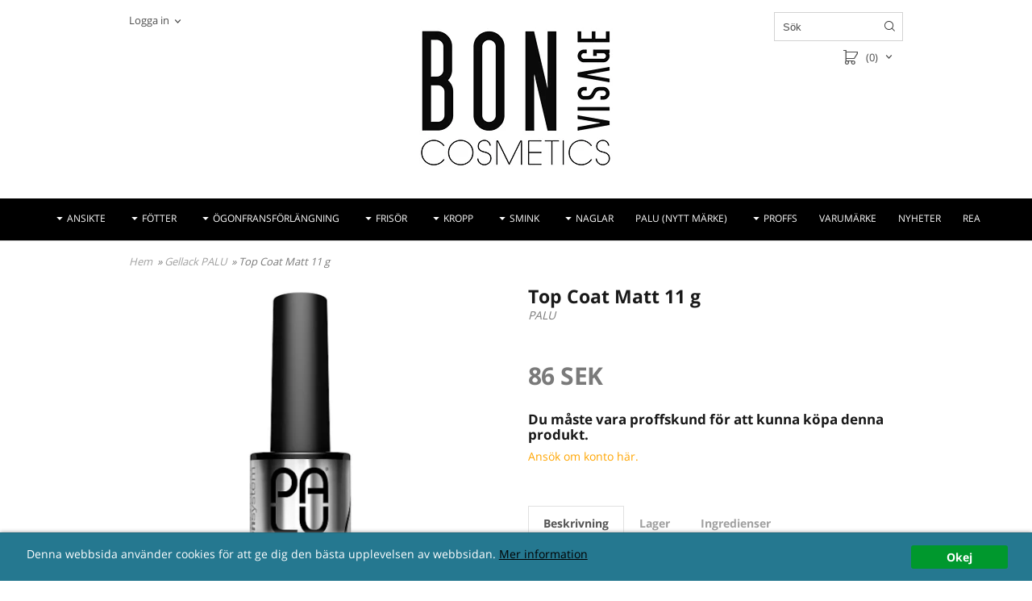

--- FILE ---
content_type: text/html; charset=ISO-8859-1
request_url: https://www.bonvisage.se/product.html/top-coat-no-wipe-matt-11-g?category_id=359
body_size: 15501
content:
<!DOCTYPE html> 
<html lang="sv"> 
    <head>
        

    <link rel="canonical" href="https://www.bonvisage.se/product.html/top-coat-no-wipe-matt-11-g" />

    <!--/* Set facebook stuff */-->
    <meta property="og:site_name" content="bonvisageshop">
    <meta property="og:type" content="article" /> 
    <meta property="og:title" content="Top Coat Matt 11 g" />
    <meta property="og:description" content="Top Coat Matt 11 g" />
    <meta property="og:url" content="http://www.bonvisage.se/product.html/top-coat-no-wipe-matt-11-g"/>
    
    <meta property="og:image" content="https://lh3.googleusercontent.com/v2Y4QMl5hL9Fk61nGfiGcx6Rq1ICh4MomSAwU_SPh7ZMatDUOXX4UUUAmqPITyLH7i4PeoX8ZNc_7VIJ4nfWHHrNbz8HOZblPA=rw-l80-w500-h500" /> 
    

    

  <script type="text/javascript">
    //<![CDATA[
function setCookie(NameOfCookie, value, expiredays)
{
var ExpireDate = new Date ();
ExpireDate.setTime(ExpireDate.getTime() + (expiredays * 24 * 3600 * 1000));
document.cookie = NameOfCookie + "=" + escape(value) +
((expiredays == null) ? "" : "; expires=" + ExpireDate.toGMTString());
}

function checkIfFirstBuy(){
  if(document.cookie.indexOf("FirsTime=") < 0){
    openPopup("/popup_vagn.html","", "width=410,height=300,left=40,top=40");
    setCookie("FirsTime=", "FirstBuy", 90);
  }  
}
    
function openPopup(url, title, param)
{ popupWin = window.open(url, title, param); popupWin.focus();}
//]]>
</script>   

        
        <!--[if lt IE 9]>
    <script src="/__SYS__/js/html5shiv.js"></script>
<![endif]-->











<script type="text/javascript">
var _ShopSettings={'language':'sv'};

var _UserSettings={
  'customer_id':'0',
  'login':'',
  'customer_key':'b44b82a4bc6c35f6ad5e9fceefef9509c17fba74'
};

/**
 * If browser back button was used, flush cache
 * This ensures that user will always see an accurate, up-to-date view based on their state
 * Prevents issues with Safari
 */
(function () {
	window.onpageshow = function(event) {
		if (event.persisted) {
			window.location.reload();
		}
	};
})();
</script>

<meta http-equiv="Content-Type" content="text/html; charset=iso-8859-1" />


<script type="text/javascript" src="/__SYS__/js/compiled1b.js?release_version=1.14" ></script>
<script data-cookieconsent="ignore" type="text/javascript" src="/__SYS__/js/compiled2b.js?release_version=1.14" ></script>
<script type="text/javascript" src="/__SYS__/js/compiled3b.js?release_version=1.14" ></script>
<script type="text/javascript" src="/__SYS__/js/compiled4b.js?release_version=1.14" ></script>
<script type="text/javascript" src="/__SYS__/js/compiled5b.js?release_version=1.14" ></script>
<script type="text/javascript" src="/__SYS__/js/compiled6b.js?release_version=1.14" ></script>
<script type="text/javascript" src="/__SYS__/js/compiled7b.js?release_version=1.14" ></script>
<script type="text/javascript" src="/__SYS__/js/compiled8b.js?release_version=1.14" ></script>
<script type="text/javascript" src="/__SYS__/js/compiled9b.js?release_version=1.14" ></script>




<script type="text/javascript" data-cfasync="false" src="/__SYS__/SE-rs-util.html?release_version=1.14"></script>
<script src="https://www.google.com/recaptcha/api.js?onload=recaptchaOnload&render=explicit" async defer></script>





<!-- Normal, not faceboxed -->

<script type="application/ld+json">{"@type":"ItemPage","name":"Top Coat Matt 11 g","@context":"http://schema.org"}</script>
    <title>Top Coat Matt 11 g - bonvisage.se</title>
    <meta name="description" content="Top Coat Matt 11 g" />
    <meta name="keywords" content="" />
    


    
    



<!-- Responsive template -->
<meta name="viewport" content="width=device-width, initial-scale=1, maximum-scale=1, user-scalable=no" />

<link type="text/css" rel="stylesheet" href="/rs-MyStyle.scss?release_version=1.14&ver=6573" />

<script type="text/javascript" src="/__SYS__/jquery/select2.min.js" ></script>
<link type="text/css" rel="stylesheet" href="/__SYS__/jquery/select2.min.css" />



    <!-- RSS Feeds -->
    
            <link rel="alternate" type="application/rss+xml" title="" href="https://www.bonvisage.se/__SYS__/newsfeed-rss.html?tag=main" />
        

    
    <script type="text/javascript">
    //<![CDATA[

    $(document).ready(function(){
    $('.javascript_only').show();
    $('.no_javascript').hide();

    if ($('#content').length && $('#footer').length) {
        if( $('#content').length > 0 ) {
            s = $(window).innerHeight() - $('#footer').position().top - $('#footer').outerHeight();
            h = $('#content').outerHeight() + s -10;
            if(h>1 && s>1) {
                $('#content').height(h);
            }
        }
    }
    });
     //]]>

    $.ajaxSetup ({
        // Disable caching of AJAX responses */
        cache: false
    });


    </script>
    


  <script type="text/javascript">

    var _gaq = _gaq || [];
    _gaq.push(['_setAccount', 'UA-87271230-1']);
    _gaq.push(['_trackPageview']);

    (function() {
      var ga = document.createElement('script'); ga.type = 'text/javascript'; ga.async = true;
      ga.src = ('https:' == document.location.protocol ? 'https://ssl' : 'http://www') + '.google-analytics.com/ga.js';
      var s = document.getElementsByTagName('script')[0]; s.parentNode.insertBefore(ga, s);
    })();

  </script>
  <meta name="google-site-verification" content="ntya_2zY0uDgcyqbCIJvA7qE5je2LkVNgbttfcuJvIs" />


 <!-- REQUEST_FROM_FACEBOX -->


<!--Font icons for neh-->
<link type="text/css" rel="stylesheet" href="/__SYS__/TEMPLATE_CSS/fonticons-neh/download.css?release_version=1.14" />

<!--Google fonts-->
<link href='//fonts.googleapis.com/css?family=Roboto:400,400italic,700,700italic' rel='stylesheet' type='text/css'>

<!-- Minified Cookie Consent served from our CDN -->
<script type="text/javascript" src="/__SYS__/js/cookieconsent.latest.min.js"></script>

<!-- Begin Cookie Consent plugin by Silktide - http://silktide.com/cookieconsent -->
<script type="text/javascript">
 window.cookieconsent_options = {"message":"Denna webbsida använder cookies för att ge dig den bästa upplevelsen av webbsidan.","dismiss":"Okej","learnMore":"Mer information","link":"/kopvillkor.html","theme":"/__SYS__/TEMPLATE_CSS/cookie-consent.css"};
</script>

<script>
$(document).ready(function() {

        handleFeedbackMessage();
        ajaxAddToCart({'replaceButtonText':1});

        mobilmenu('js_top-icon','js_top-show-sm-xs','js_top-show-container');

        $('.wrapper-top-small-topmenu').click(function(){
            var menu_icon=$(this);

            $('.wrapper-top-small-topmenu-show').each(function(){
                var container=$(this);
                if(container.html().trim()==''){
                    container.load('/',{'RUN_INCLUDE':'rs/rs-cmsmenu-top.htm','mobilemenu':1},function(){
                        container.toggleClass('hidden-xs');
                        container.toggleClass('hidden-sm');
                        container.find('.topmenu').removeClass('topmenu');
                    });
                }else{
                    container.toggleClass('hidden-xs');
                    container.toggleClass('hidden-sm');
                }
            });
        });

        handleWrappers();
        dynamicFaq.load();
        cartSetHeaderNumber();
        $(function () {
          $('[data-toggle="tooltip"]').tooltip()
        })

        // Menu
        //Sticky menu and cart in header
        var sticky_middle = $('.wrapper-middle').offset().top;

        stickyNav(sticky_middle);
        $(window).scroll(function() {
            stickyNav(sticky_middle);
        });



        $('.fn-carousel-ul').each(function(){
          var obj=$(this);
              var carousel_col=obj.attr('data-columns');
              carousel_col=carousel_col||4;

              obj.slick({
              infinite: true,
              speed: 300,
              slidesToShow: parseInt(carousel_col),
              slidesToScroll: parseInt(carousel_col),
              arrows: true,
              prevArrow: obj.parent().find('.slick-prev'),
              nextArrow: obj.parent().find('.slick-next'),
              responsive: [
                {
                  breakpoint: 1024,
                  settings: {
                    slidesToShow: 3,
                    slidesToScroll: 3,
                    infinite: true,
                  }
                },
                {
                  breakpoint: 600,
                  settings: {
                    slidesToShow: 2,
                    slidesToScroll: 2
                  }
                },
                {
                  breakpoint: 480,
                  settings: {
                    slidesToShow: 1,
                    slidesToScroll: 1
                  }
                }
                // You can unslick at a given breakpoint now by adding:
                // settings: "unslick"
                // instead of a settings object
              ]
            });
        });

    });
</script>

<script type="text/javascript">
   $(document).ready(function(){
       $(".tabs").each(function(){
           addTabs($(this),"");
       });
       
   });
</script>






<script>
    $(document).ready(function(){
        popupWindow();
    });
</script>

        <link type="text/css" href="/__SYS__/js/slick/slick-theme.css" rel="stylesheet">
    </head>
	  
    <body class="body-product">
        





<!--This id/class is being used for all the popups-->
<div class="js_fn-popup-overlay" id="standardoverlay"></div>
<!---->

<div class="wrapper">

    <header>
        <div class="wrapper-top">
            

 



 
<div class="VerticalContainer LayoutContainer  hidden-xs hidden-sm containerlevel1 block_zC4rVrj6ZRhvA42c6kg xs-pt-0 xs-pr-0 xs-pb-0 xs-pl-0 sm-pt-0 sm-pr-0 sm-pb-0 sm-pl-0 md-pt-0 md-pr-0 md-pb-0 md-pl-0">
<div class="HorizontalContainer LayoutContainer level3 row containerlevel2 block_Ad48f9zV7m4NZLZBw06o row containerlevel2 block_Ad48f9zV7m4NZLZBw06o xs-pt-0 xs-pr-0 xs-pb-0 xs-pl-0 sm-pt-0 sm-pr-0 sm-pb-0 sm-pl-0 md-pt-0 md-pr-0 md-pb-0 md-pl-0 container"><div class="LayoutWrapper"><div class="VerticalContainer LayoutContainer  col-xs-4 col-sm-4 col-md-2 col-md-2 col-xs-4 col-sm-4 col-md-2 col-md-2 hidden-xs hidden-sm containerlevel3 block_eiX1rj xs-pt-0 xs-pr-0 xs-pb-0 xs-pl-0 sm-pt-0 sm-pr-0 sm-pb-0 sm-pl-0 md-pt-0 md-pr-0 md-pb-0 md-pl-0">

<!-- BEGIN responsive/customer-login-layout.htm -->


     <div class="ml  ml-login-box  js_topshow-md     md-align-left lg-align-left            md-pt-15 md-pr-0 md-pb-0 md-pl-0" id="login-box">

          <div class="js_toggle-click-noeffect  ml-login-box-click">
               <a >Logga in</a>
          </div>

          <div class="js_toggle-hide  ml-login-box-container">
               <div class="ml  ml-login-box-content  js_top-show-md   md-align-left lg-align-left">

                    <div class="ml-box-title">Logga in</div>
                 
                    <form method="post" action="https://www.bonvisage.se/product.html/top-coat-no-wipe-matt-11-g">
                         
                              <input type="hidden" name="GOTO" value="customer.html" />
                         
                         <input type="hidden" name="RETUR" value="" />

                         <input type="text" class="falt" name="login" id="login" placeholder="Användarnamn" required />
                         <span style="position: relative;">
                              <input type="password" class="falt form-password" name="password" id="password" placeholder="Lösenord" />
                              <i onclick="showPassword($(this), 'password')" class="show-password-icon icon icon-eye"></i>
                         </span>
                         
                         <input type="submit" class="button  button-color" value="Logga in" name="CUSTOMER_LOGIN" />
                    </form>

                    <div class="ml-login-box-content-register">
                         <a href= "/customer.html?LOGOUT=1&GOTO=/customer.html?password=1" rel="nofollow">Glömt lösenordet?</a> <br/> <a href="/customer.html?LOGOUT=1&GOTO=/customer.html?register=1" rel="nofollow">Registrera dig</a> 
                    </div>

                    <div style="clear:both;"></div>

                    

               </div><!--ml-login-box-content ends-->
          </div><!--ml-login-box-container ends-->
          

          <div style="clear: both;"></div>
     </div><!--ml-login-box ends-->




<!-- END responsive/customer-login-layout.htm -->

<!-- BEGIN responsive/customerinfo-mini.htm -->






<div style="clear: both;"></div>



<!-- END responsive/customerinfo-mini.htm -->
</div>

<div class="VerticalContainer LayoutContainer  col-xs-4 col-sm-4 col-md-8 col-md-8 col-xs-4 col-sm-4 col-md-8 col-md-8 hidden-xs hidden-sm containerlevel3 block_6uwbsM xs-pt-0 xs-pr-0 xs-pb-0 xs-pl-0 sm-pt-0 sm-pr-0 sm-pb-0 sm-pl-0 md-pt-0 md-pr-0 md-pb-0 md-pl-0">

<!-- BEGIN responsive/shoplogo.htm -->
<div class="ml  ml-shoplogo     md-align-center lg-align-center            md-pt-15 md-pr-0 md-pb-20 md-pl-0">

    <a href="/" class="hidden-xs hidden-sm"><img src="https://lh3.googleusercontent.com/ELQO1olq6VGRiHmas91ypNOHuANjsTsbkBmbH3fXcub9KtZRVC_hrAHhZ2fSQH6xpY4fjhhedCWSz6P0mmeeespzVQix7ObEmA=rw-l80-w1000-h500-nu" alt="bonvisage.se" class="img-responsive" /></a>

    
    <a href="/" class="hidden-md hidden-lg"><img src="https://lh3.googleusercontent.com/ELQO1olq6VGRiHmas91ypNOHuANjsTsbkBmbH3fXcub9KtZRVC_hrAHhZ2fSQH6xpY4fjhhedCWSz6P0mmeeespzVQix7ObEmA=rw-l80-w1000-h500-nu" alt="bonvisage.se" class="img-responsive" /></a>
    

    

</div>

<div style="clear: both;"></div>
<!-- END responsive/shoplogo.htm -->
</div>

<div class="VerticalContainer LayoutContainer  col-xs-4 col-sm-4 col-md-2 col-md-2 col-xs-4 col-sm-4 col-md-2 col-md-2 hidden-xs hidden-sm containerlevel3 block_uBLM83 xs-pt-0 xs-pr-0 xs-pb-0 xs-pl-0 sm-pt-0 sm-pr-0 sm-pb-0 sm-pl-0 md-pt-0 md-pr-0 md-pb-0 md-pl-0 last">

<!-- BEGIN responsive/mini-search.htm -->

<div class="ml  ml-search-mini  js_top-show-md     md-align-right lg-align-right            md-pt-15 md-pr-0 md-pb-0 md-pl-0">

    <div class="ml-box-title">
      Sök
    </div>

    <div class="ml-search-mini-icon-sticky js-ml-search-mini-icon-sticky">
        <i class="iconset iconset-search-btb"></i>
    </div>

    <div class="ml-search-mini-table">

    <form action="/search.html" method="get" name="SearchForm">
        <input type="hidden" name="SEARCH" value="1" />
                
                <div class="ml-search-mini-table-td  ml-search-mini-table-td-falt">
                    <input type="text" name="Search_Text" id="Search_Text" 
                       placeholder="Sök" 
                       class="falt   md-align-right lg-align-right" 
                    onkeyup="search_suggest(this,'/search.html','Search_Text', event,['Varumärken','Kategorier','Produkter'])" autocomplete="off"
                    />
                    <i onclick="$(this).closest('form').submit();" class="iconset iconset-search-btb  iconset-hide"></i>
                    <i class="iconset iconset-close js-ml-search-mini-icon-sticky-close"></i>
                    
                    <button type="submit" class="button-hide" name="SEARCH" id="search_button"><i onclick="$(this).closest('form').submit();" class="iconset iconset-search-btb  iconset-hide"></i></button>
                </div>

                

                <div class="ml-search-mini-table-td  ml-search-mini-table-td-btn">
                    <button type="submit" name="SEARCH" id="search_button" class="button">
                        <i onclick="$(this).closest('form').submit();" class="iconset iconset-search-btb  iconset-hide"></i>
                    </button>
                </div>        
    </form>
    </div>
            
</div>

<div style="clear: both;"></div>

<script>
    //Sticky search dropdown
    $(document).ready(function() {
        searchMiniSticky();
    });
</script>


<!-- END responsive/mini-search.htm -->
<div class="js_load-container UPDATE_CART" data-reload="ppe-AqyewTn4m6RPBTUeohZh-cart-mini-top.htm">

 

<!-- BEGIN responsive/cart-mini-top.htm -->
<div class="ml  ml-cart-top  js_top-show-md js_cart-blink CART_EMPTY    md-align-right lg-align-right            md-pt-0 md-pr-0 md-pb-10 md-pl-0">

    <div class="ml-box-title">Kundvagn</div>

    <div class="ml-cart-top-link  ">
        
        	<a rel="nofollow"><span class="ml-cart-top-link-number">(0)</span></a>
        
    </div>

    <!---dropdown-->
    
        <div class="ml-cart-top-dropdown-container">
            <div class="ml-cart-top-dropdown   md-align-right lg-align-right">

                <div class="ml-cart-top-dropdown-row-container">
                  
                  

                </div><!--ml-cart-top-dropdown-row-container ends-->

                    

                    <div class="ml-cart-top-dropdown-shipping-container">

                        
                            <div class="ml-cart-top-dropdown-shipping">
                                Frakt: <span>Ej valt</span>
                            </div>
                        

                        
                        <div class="ml-cart-top-dropdown-sum">
                            
                                    Totalt inkl frakt & moms:
                                
                                <span class="ml-cart-top-dropdown-sum-price">0 SEK</span>
                            
                        </div>
                        


                      
                            <div class="ml-cart-top-dropdown-freeshipping">
                                Lägg till produkter för 500 SEK och du får fri frakt
                            </div>
                      

                      <div style="clear: both;"></div>

                    
                            
                    


                    <div class="ml-cart-top-dropdown-buttons">
                        <input name="Close" type="button" class="button" value="Stäng" onclick="MiniCartClose($('.ml-cart-top-dropdown-container'));" />

                        <input name="Cart" type="button" class="button  button-color" value="Gå till kassan" onclick="window.open('https://www.bonvisage.se/cart.html','_self')" />
                    </div>

                </div><!--ml-cart-top-dropdown-shipping-container ends-->

            </div><!--ml-cart-top-dropdown ends-->

            <div style="clear: both;"></div>

            <script type="text/javascript">
            $('.javascript_only').show();

            //Mini cart add class open to dropdown
            miniCartDropdownOpen();

            /*backward compability*/
            if(!cartESCTrigger){
                var cartESCTrigger = function (e){
                    if (e.keyCode == 27) {
                        MiniCartClose($('.ml-cart-top'));
                    }   // esc
                }
            }

            $(document).unbind('keyup',cartESCTrigger)
            $(document).keyup(cartESCTrigger);
            </script>
        </div><!--ml-cart-top-dropdown-container ends-->
    


</div>

<!-- END responsive/cart-mini-top.htm -->
</div></div>

<div class="clearfix visible-xs-block visible-md-block visible-lg-block visible-sm-block "></div></div><!--LayoutWrapper--></div><div style="clear:both;"></div>
<!-- BEGIN responsive/cms-topmenu.htm -->
<div class="ml-topmenu     md-align-center lg-align-center            md-pt-0 md-pr-0 md-pb-0 md-pl-0">
    <div class="container">
        <div class="row">
            <div class="col-xs-12  col-sm-12  col-md-12">
        
                <ul id="nav">
                    
  	
  



	
	<li class="level0 has-submenu closed"><a onclick="return submenuUpdate($(this),'26','category','');" title="ANSIKTE" >ANSIKTE</a>

		
			<div class="ml-topmenu-submenu" style="display:none;"><ul class="submenu submenu26" style="display:none;" data-page="69"></ul></div>
	    
	    
	</li>
	








  	
  



	
	<li class="level0 has-submenu closed"><a onclick="return submenuUpdate($(this),'70','category','');" title="FÖTTER" >FÖTTER</a>

		
			<div class="ml-topmenu-submenu" style="display:none;"><ul class="submenu submenu70" style="display:none;" data-page="94"></ul></div>
	    
	    
	</li>
	








  	
  



	
	<li class="level0 has-submenu closed"><a onclick="return submenuUpdate($(this),'77','category','');" title="ÖGONFRANSFÖRLÄNGNING" >ÖGONFRANSFÖRLÄNGNING</a>

		
			<div class="ml-topmenu-submenu" style="display:none;"><ul class="submenu submenu77" style="display:none;" data-page="260"></ul></div>
	    
	    
	</li>
	








  	
  



	
	<li class="level0 has-submenu closed"><a onclick="return submenuUpdate($(this),'69','category','');" title="FRISÖR" >FRISÖR</a>

		
			<div class="ml-topmenu-submenu" style="display:none;"><ul class="submenu submenu69" style="display:none;" data-page="240"></ul></div>
	    
	    
	</li>
	








  	
  



	
	<li class="level0 has-submenu closed"><a onclick="return submenuUpdate($(this),'28','category','');" title="KROPP" >KROPP</a>

		
			<div class="ml-topmenu-submenu" style="display:none;"><ul class="submenu submenu28" style="display:none;" data-page="82"></ul></div>
	    
	    
	</li>
	








  	
  



	
	<li class="level0 has-submenu closed"><a onclick="return submenuUpdate($(this),'29','category','');" title="SMINK" >SMINK</a>

		
			<div class="ml-topmenu-submenu" style="display:none;"><ul class="submenu submenu29" style="display:none;" data-page="7"></ul></div>
	    
	    
	</li>
	








  	
  



	
	<li class="level0 has-submenu closed"><a onclick="return submenuUpdate($(this),'31','category','');" title="NAGLAR" >NAGLAR</a>

		
			<div class="ml-topmenu-submenu" style="display:none;"><ul class="submenu submenu31" style="display:none;" data-page="47"></ul></div>
	    
	    
	</li>
	








  	
  



	
	<li class="level0 "><a href="/category.html/gellack-palu?submenu_id=-1 " title="PALU" >PALU (NYTT MÄRKE)</a>

		
	    
	</li>
	








  	
  



	
	<li class="level0 has-submenu closed"><a onclick="return submenuUpdate($(this),'30','category','');" title="PROFFS" >PROFFS</a>

		
			<div class="ml-topmenu-submenu" style="display:none;"><ul class="submenu submenu30" style="display:none;" data-page="98"></ul></div>
	    
	    
	</li>
	








  	
  

	<li class="level0 "><a href="/allbrands.html" title="VARUMÄRKE"  >VARUMÄRKE</a></li>










  	
  

	<li class="level0 "><a href="https://www.bonvisage.se/category.html?SHOW=new" title=""  >NYHETER</a></li>










  	
  


	<li class="level0 "><a href="/kampanjer.html?submenu_id=-1" title=""  >REA</a></li>











                </ul>
        
            </div>
        </div>
    </div>

    <div style="clear: both;"></div>

</div><!--ml-topmenu-->

<div style="clear: both;"></div>



            <div style="clear: both;"></div>



<!-- END responsive/cms-topmenu.htm -->
</div>




            

 



 
<div class="VerticalContainer LayoutContainer  hidden-md hidden-lg containerlevel1 block_dst7To xs-pt-0 xs-pr-0 xs-pb-0 xs-pl-0 sm-pt-0 sm-pr-0 sm-pb-0 sm-pl-0 md-pt-0 md-pr-0 md-pb-0 md-pl-0">
<div class="HorizontalContainer LayoutContainer level4 row containerlevel2 block_AZVa72IeqgPOL7lBzWLt row containerlevel2 block_AZVa72IeqgPOL7lBzWLt"><div class="LayoutWrapper"><div class="VerticalContainer LayoutContainer  col-xs-3 col-sm-3 col-md-3 col-lg-3 col-xs-3 col-sm-3 col-md-3 col-lg-3 hidden-md hidden-lg containerlevel3 block_lSZK57 xs-pt-0 xs-pr-0 xs-pb-0 xs-pl-0 sm-pt-0 sm-pr-0 sm-pb-0 sm-pl-0 md-pt-0 md-pr-0 md-pb-0 md-pl-0">

<!-- BEGIN responsive/mini-search-smallver.htm -->


<div class="js_top-icon  ml-search-mini-icon js_mobile-search    " data-menuclass="ml-search-mini" >
    <i class="iconset  iconset-search-btb"></i>

    <div class="js_top-icon-text">
        Sök
    </div>

</div>

<div class="ml  ml-search-mini  js_top-show-sm-xs    ">

    <div class="ml-box-title">
      Sök
    </div>

    <div class="ml-search-mini-table">

    <form action="/search.html" method="get" name="SearchForm">
        <input type="hidden" name="SEARCH" value="1" />
                
                <div class="ml-search-mini-table-td  ml-search-mini-table-td-falt">
                    <input type="text" name="Search_Text" id="Search_Text" 
                       placeholder="Sök" 
                       class="falt" 
                    onkeyup="search_suggest(this,'/search.html','Search_Text', event,['Varumärken','Kategorier','Produkter'])" autocomplete="off"
                    /><i class="iconset iconset-search-btb  iconset-hide"></i>

                    <button type="submit" class="button-hide" name="SEARCH" id="search_button"><i class="iconset iconset-search-btb"></i></button>
                </div>

                

                <div class="ml-search-mini-table-td  ml-search-mini-table-td-btn">
                    <button type="submit" name="SEARCH" id="search_button" class="button">
                        <i class="iconset iconset-search-btb"></i>
                    </button>
                </div>        
    </form>
    </div>
            
</div>
<div style="clear: both;"></div> 



   
<!-- END responsive/mini-search-smallver.htm -->
</div>

<div class="VerticalContainer LayoutContainer  col-xs-3 col-sm-3 col-md-3 col-lg-3 col-xs-3 col-sm-3 col-md-3 col-lg-3 hidden-md hidden-lg containerlevel3 block_t7sz9s xs-pt-0 xs-pr-0 xs-pb-0 xs-pl-0 sm-pt-0 sm-pr-0 sm-pb-0 sm-pl-0 md-pt-0 md-pr-0 md-pb-0 md-pl-0">

<!-- BEGIN responsive/customer-login-profile-small.html -->




     <div class="js_top-icon  ml-login-box-smallver-icon    " data-menuclass="ml-login-box-smallver">
          <i class="iconset  iconset-user-glyphicon"></i>

         <div class="js_top-icon-text">
             <a >Logga in</a>
         </div>
     </div>


     <div class="ml  ml-login-box-smallver  js_top-show-sm-xs   " id="login-box">

          <div class="ml-box-title">Logga in</div>
       
          <div class="ml-login-box-smallver-content">
              <form method="post" action="https://www.bonvisage.se/product.html/top-coat-no-wipe-matt-11-g">
                   
                        <input type="hidden" name="GOTO" value="customer.html" />
                   
                   <input type="hidden" name="RETUR" value="" />

                   <input type="text" class="falt" name="login" id="login" placeholder="Användarnamn" required />

                   <span style="position: relative;">
                    <input type="password" class="falt form-password" name="password" id="password" placeholder="Lösenord" />
                         <i onclick="showPassword($(this), 'password')" class="show-password-icon icon icon-eye"></i>
                    </span>
                   <input type="submit" class="button  button-color" value="Logga in" name="CUSTOMER_LOGIN" />
              </form>

              <div class="ml-login-box-smallver-register">
                   <a href= "/customer.html?LOGOUT=1&GOTO=/customer.html?password=1" rel="nofollow">Glömt lösenordet?</a> <br/> <a href="/customer.html?LOGOUT=1&GOTO=/customer.html?register=1" rel="nofollow">Registrera dig</a> 
              </div>
          </div>

          <div style="clear: booth;"></div>

          

          <div style="clear: booth;"></div>

     </div><!--ml-login-box-smallver ends-->












<div style="clear: both;"></div>



<!-- END responsive/customer-login-profile-small.html -->
</div>

<div class="VerticalContainer LayoutContainer  col-xs-3 col-sm-3 col-md-3 col-lg-3 col-xs-3 col-sm-3 col-md-3 col-lg-3 hidden-md hidden-lg containerlevel3 block_wVyOMT xs-pt-0 xs-pr-0 xs-pb-0 xs-pl-0 sm-pt-0 sm-pr-0 sm-pb-0 sm-pl-0 md-pt-0 md-pr-0 md-pb-0 md-pl-0">
<div class="js_load-container UPDATE_CART" data-reload="ppe-AyxdKl8lagxEQAEQzr2y-cart-mini-top-smallver.htm">

 

<!-- BEGIN responsive/cart-mini-top-smallver.htm -->
<div class="js_top-icon  ml-cart-top-smallver-icon    " data-menuclass="ml-cart-top-smallver">
  <i class="iconset  iconset-shopping-cart-fa"></i>
    <div class="ml-cart-top-smallver-icon-status">
        
        0
        
    </div>

    <div class="js_top-icon-text">
        Kundvagn
    </div>
</div>

<div class="ml  ml-cart-top-smallver  js_top-show-sm-xs  CART_EMPTY xs-align-left sm-align-left md-align-left lg-align-left            md-pt-0 md-pr-0 md-pb-20 md-pl-0">

    <div class="ml-box-title">Kundvagn</div>

    

    
      <div class="ml-cart-top-smallver-empty">
          <a href="https://www.bonvisage.se/cart.html" rel="nofollow">Kundvagnen är tom.</a>
      </div>

    

    <div class="ml-cart-top-smallver-goto">
        <a href="https://www.bonvisage.se/cart.html" rel="nofollow" class="button  button-color">
            Gå till kassan
        </a>
    </div>
</div>

<!-- END responsive/cart-mini-top-smallver.htm -->
</div></div>

<div class="VerticalContainer LayoutContainer  col-xs-3 col-sm-3 col-md-3 col-lg-3 col-xs-3 col-sm-3 col-md-3 col-lg-3 hidden-md hidden-lg containerlevel3 block_olEber xs-pt-0 xs-pr-0 xs-pb-0 xs-pl-0 sm-pt-0 sm-pr-0 sm-pb-0 sm-pl-0 md-pt-0 md-pr-0 md-pb-0 md-pl-0 last">

<!-- BEGIN responsive/cms-topmenu-smallver.htm -->
<div class="js_top-icon  ml-topmenu-smallver-icon    " data-menuclass="ml-topmenu-smallver">
    <i class="iconset  iconset-menu-mdc"></i>

     <div class="js_top-icon-text">
         Meny
     </div>

</div>

<div class="ml  ml-topmenu-smallver  js_top-show-sm-xs    ">

    <div class="ml-box-title">Meny</div>

    
            <ul id="nav">
                
  	
  



	
	<li class="level0 has-submenu closed"><a onclick="return submenuUpdate($(this),'44','category','');" title="ANSIKTSVÅRD" >ANSIKTE</a>

		
			<div class="ml-topmenu-submenu" style="display:none;"><ul class="submenu submenu44" style="display:none;" data-page="69"></ul></div>
	    
	    
	</li>
	








  	
  



	
	<li class="level0 has-submenu closed"><a onclick="return submenuUpdate($(this),'55','category','');" title="FOTVÅRD" >FÖTTER</a>

		
			<div class="ml-topmenu-submenu" style="display:none;"><ul class="submenu submenu55" style="display:none;" data-page="94"></ul></div>
	    
	    
	</li>
	








  	
  



	
	<li class="level0 has-submenu closed"><a onclick="return submenuUpdate($(this),'79','category','');" title="FRANSFÖRLÄNGNING" >FRANSFÖRLÄNGNING</a>

		
			<div class="ml-topmenu-submenu" style="display:none;"><ul class="submenu submenu79" style="display:none;" data-page="260"></ul></div>
	    
	    
	</li>
	








  	
  



	
	<li class="level0 has-submenu closed"><a onclick="return submenuUpdate($(this),'46','category','');" title="FRISÖR" >FRISÖR</a>

		
			<div class="ml-topmenu-submenu" style="display:none;"><ul class="submenu submenu46" style="display:none;" data-page="240"></ul></div>
	    
	    
	</li>
	








  	
  



	
	<li class="level0 has-submenu closed"><a onclick="return submenuUpdate($(this),'41','category','');" title="KROPPSVÅRD" >KROPP</a>

		
			<div class="ml-topmenu-submenu" style="display:none;"><ul class="submenu submenu41" style="display:none;" data-page="82"></ul></div>
	    
	    
	</li>
	








  	
  



	
	<li class="level0 has-submenu closed"><a onclick="return submenuUpdate($(this),'39','category','');" title="MAKEUP" >SMINK</a>

		
			<div class="ml-topmenu-submenu" style="display:none;"><ul class="submenu submenu39" style="display:none;" data-page="7"></ul></div>
	    
	    
	</li>
	








  	
  



	
	<li class="level0 has-submenu closed"><a onclick="return submenuUpdate($(this),'40','category','');" title="NAGLAR" >NAGLAR</a>

		
			<div class="ml-topmenu-submenu" style="display:none;"><ul class="submenu submenu40" style="display:none;" data-page="47"></ul></div>
	    
	    
	</li>
	








  	
  



	
	<li class="level0 has-submenu closed"><a onclick="return submenuUpdate($(this),'43','category','');" title="YRKESBRUK" >PROFFS</a>

		
			<div class="ml-topmenu-submenu" style="display:none;"><ul class="submenu submenu43" style="display:none;" data-page="98"></ul></div>
	    
	    
	</li>
	








  	
  





	<li class="level0  has-submenu closed"><a onclick="return submenuUpdate($(this),'80','brand','');" title="VARUMÄRKE" >VARUMÄRKE</a>
		<div class="ml-topmenu-submenu" style="display:none;" ><ul class="submenu80" style="display:none;" data-page=""></ul></div>
	</li>






  	
  

	<li class="level0 "><a href="https://www.bonvisage.se/category.html?SHOW=new" title="NYHETER "  >NYHETER </a></li>










  	
  

	<li class="level0 "><a href="https://www.bonvisage.se/kampanjer.html" title="REA"  >REA</a></li>










  	
  


	<li class="level0 "><a href="/omoss.html?submenu_id=-1" title=""  >OM OSS</a></li>









  	
  


	<li class="level0 "><a href="/kopvillkor.html?submenu_id=-1" title=""  >VÅRA KÖPVILLKOR</a></li>









  	
  


	<li class="level0 "><a href="/kundtjanst.html?submenu_id=-1" title="KUNDTJÄNST"  >KUNDTJÄNST</a></li>









  	
  


	<li class="level0 "><a href="/NYAnsok.html?submenu_id=-1" title=""  >ANSÖK FÖRETAG/PROFFSKONTO</a></li>









  	
  

	<li class="level0 "><a href="https://www.facebook.com/bonvisage.se/" title=""  >FACEBOOK</a></li>










  	
  

	<li class="level0 "><a href="https://www.instagram.com/bonvisage.se/" title=""  >INSTAGRAM</a></li>












            </ul>
    
</div><!--ml-topmenu-->






<!-- END responsive/cms-topmenu-smallver.htm -->
</div>

<div class="clearfix visible-xs-block visible-sm-block visible-lg-block visible-md-block "></div></div><!--LayoutWrapper--></div><div style="clear:both;"></div><div class="HeaderSmallContainer">
<!-- BEGIN responsive/shoplogo-smallver.htm -->
<div class="ml  ml-shoplogo-smallver xs-align-center sm-align-center     xs-pt-20 xs-pr-30 xs-pb-20 xs-pl-30 sm-pt-20 sm-pr-30 sm-pb-20 sm-pl-30    ">
    
    <a href="/"><img src="https://lh3.googleusercontent.com/ELQO1olq6VGRiHmas91ypNOHuANjsTsbkBmbH3fXcub9KtZRVC_hrAHhZ2fSQH6xpY4fjhhedCWSz6P0mmeeespzVQix7ObEmA=rw-l80-w280-h211" alt="bonvisage.se" class="img-responsive" /></a>
    
</div>

<div style="clear: both;"></div>

<!-- END responsive/shoplogo-smallver.htm -->
    <div style="clear: both;"></div>
</div></div>





            <div style="clear: both;"></div>
        </div>
    </header>

    <div class="js_top-show-container hidden-md hidden-lg"></div>

    <div class="wrapper-page  container">

        <div class="row">

            <div class="wrapper-leftrail  hidden-xs  hidden-sm  hidden-md hidden-lg">
                

 
            
            </div>
            
            <main class="js_content wrapper-middle  col-xs-12  col-sm-12  col-md-12">

                <div class="msg-box-container" style="display: none;">
    <ul class="msg-box  msg-box-success">
    </ul>

    <ul class="msg-box  msg-box-error">
    </ul>

    <ul class="msg-box  msg-box-info">
    </ul>

     <div class="msg-box-close">
        <i class="iconset  iconset-close"></i>
    </div>
</div>

                

 



 
<div class="VerticalContainer LayoutContainer  containerlevel1 block_NBObEO xs-pt-0 xs-pr-0 xs-pb-0 xs-pl-0 sm-pt-0 sm-pr-0 sm-pb-0 sm-pl-0 md-pt-0 md-pr-0 md-pb-0 md-pl-0 middle-column-bonvisage">

<!-- BEGIN responsive/banner-image.htm -->


    
    <div style="clear: both;"></div>

<!-- END responsive/banner-image.htm -->
</div>



   
        
        

 
        

        
            <script type="text/javascript">
                var p_if_validation = [];

function product_inputfield_validator(f)
{
    p_if_validation.push(f)
}

function product_validate_inputfields()
{
    for (i in p_if_validation) {
	var f = p_if_validation[i];
	if (!f()) return false;
    }
    return true;
}
            </script>
        

        

        <script type="text/javascript">
            function validateForm(form){
                
                  if (!product_validate_inputfields()) return false;
                  add_product_inputfields(form);
                  
                

                return true;
            }
        </script>

        <div class="produkt " > 
            
            <a name="ID12522" id="ID12522"></a>
            
            

 



 
<div class="VerticalContainer LayoutContainer  containerlevel1 block_QyjQU9 xs-pt-0 xs-pr-0 xs-pb-0 xs-pl-0 sm-pt-0 sm-pr-0 sm-pb-0 sm-pl-0 md-pt-0 md-pr-0 md-pb-0 md-pl-0">

<!-- BEGIN responsive/product/product-category-trace.htm -->



    
        <div class="ml  ml-category-trace    xs-align-left sm-align-left md-align-left lg-align-left    xs-pt-0 xs-pr-0 xs-pb-20 xs-pl-0 sm-pt-0 sm-pr-0 sm-pb-20 sm-pl-0 md-pt-0 md-pr-0 md-pb-20 md-pl-0">

            <div id="product-v2-CatTrace">
                
                <a href="https://www.bonvisage.se/">Hem</a>&nbsp;&#187;

    
        
        

        
            

            
                <a href="/category.html/gellack-palu">
                    Gellack PALU
                </a>
            
        

    
         &#187; Top Coat Matt 11 g
            </div><!--CatTrace-->
        </div>
        <div style="clear:both;"></div>

    



<!-- END responsive/product/product-category-trace.htm -->
<div class="HorizontalContainer LayoutContainer level2 row containerlevel2 block_AM1N6fUJVad70OyVixEl row containerlevel2 block_AM1N6fUJVad70OyVixEl xs-pt-0 xs-pr-0 xs-pb-0 xs-pl-0 sm-pt-0 sm-pr-0 sm-pb-0 sm-pl-0 md-pt-0 md-pr-0 md-pb-0 md-pl-0"><div class="LayoutWrapper"><div class="VerticalContainer LayoutContainer  col-xs-12 col-sm-6 col-md-6 col-md-6 col-xs-12 col-sm-6 col-md-6 col-md-6 containerlevel3 block_OMfLwR xs-pt-0 xs-pr-0 xs-pb-0 xs-pl-0 sm-pt-0 sm-pr-0 sm-pb-0 sm-pl-0 md-pt-0 md-pr-0 md-pb-0 md-pl-0">

<!-- BEGIN responsive/product/product-main-picture.htm -->
<!-- Product Main Picture -->


        

        <div class="js_productimage  ml  ml-product-picture  xs-align-center sm-align-left md-align-left lg-align-left    xs-pt-0 xs-pr-0 xs-pb-20 xs-pl-0 sm-pt-0 sm-pr-40 sm-pb-20 sm-pl-0 md-pt-0 md-pr-40 md-pb-20 md-pl-0">
            
            

            
                        <span class='js_product-main-picture'>
                            <a href="https://lh3.googleusercontent.com/v2Y4QMl5hL9Fk61nGfiGcx6Rq1ICh4MomSAwU_SPh7ZMatDUOXX4UUUAmqPITyLH7i4PeoX8ZNc_7VIJ4nfWHHrNbz8HOZblPA=rw-l80-w780-h790-nu" rel="lightbox">
                                <picture>
                                    
                                    <img src="https://lh3.googleusercontent.com/v2Y4QMl5hL9Fk61nGfiGcx6Rq1ICh4MomSAwU_SPh7ZMatDUOXX4UUUAmqPITyLH7i4PeoX8ZNc_7VIJ4nfWHHrNbz8HOZblPA=rw-l80-w465-h472-nu" style="border:0;" alt="" class="original"  data-function="lightbox"/>
                                </picture>
                            </a>
                        </span>
                
                <br />

            
        </div>

        

    


<!-- ZOOM -->
<style type="text/css">
    .zoom {display:inline-block;position:relative;}
    .zoom img {display: block;}
    .zoom img::selection { background-color: transparent; }
</style>
<script src='/__SYS__/jquery/jquery.zoom-min.js'></script>

<script type="text/javascript">

    $(document).ready(function(){
        productpage_fix_images('lightbox');
    });

</script>
<!-- ZOOM -->
<!-- Product Main Picture -->

<div style="clear:both;"></div>

<!-- END responsive/product/product-main-picture.htm -->

<!-- BEGIN responsive/product/product-group-picture.htm -->
<!-- Product Group Picture -->

<div style="clear:both;"></div>

<!-- Product Group Picture -->
<!-- END responsive/product/product-group-picture.htm -->
</div>

<div class="clearfix visible-xs-block "></div><div class="VerticalContainer LayoutContainer  col-xs-12 col-sm-6 col-md-6 col-md-6 col-xs-12 col-sm-6 col-md-6 col-md-6 containerlevel3 block_r9v4xk xs-pt-0 xs-pr-0 xs-pb-0 xs-pl-0 sm-pt-0 sm-pr-0 sm-pb-0 sm-pl-0 md-pt-0 md-pr-0 md-pb-0 md-pl-0 last">

<!-- BEGIN responsive/product/product-name.htm -->

    

    <!-- ProductName-->
    <h1 class="ml-title  xs-align-left sm-align-left md-align-left lg-align-left    xs-pt-0 xs-pr-0 xs-pb-0 xs-pl-0 sm-pt-0 sm-pr-0 sm-pb-0 sm-pl-0 md-pt-0 md-pr-0 md-pb-0 md-pl-0" >Top Coat Matt 11 g</h1>
    <!-- ProductName-->

    

    <div style="clear: both;"></div>

<!-- END responsive/product/product-name.htm -->

<!-- BEGIN responsive/product/product-brand.htm -->

        <div class="ml  ml-product-brand    xs-align-left sm-align-left md-align-left lg-align-left    xs-pt-0 xs-pr-0 xs-pb-10 xs-pl-0 sm-pt-0 sm-pr-0 sm-pb-10 sm-pl-0 md-pt-0 md-pr-0 md-pb-10 md-pl-0">
            
            <a href="/brand.html/palu">PALU</a>
        </div>
        <div style="clear:both;"></div>
        
    

<!-- END responsive/product/product-brand.htm -->

<!-- BEGIN responsive/product/product-input-fields.htm -->


<!-- END responsive/product/product-input-fields.htm -->

<!-- BEGIN responsive/product/product-variantgrouping-selector.htm -->
<style>
.color_js_variant_group_field_box {
    position: relative;
    display: inline-block;
    width: 40px;
    text-align: center;
    height: 40px;
    cursor: pointer;
}
.color_js_variant_group_field_box:hover {
    background-color: #efefef;
}
.color_js_variant_group_field_box .colorDot {
    width: 40px;
    height: 40px;
}
.colorInfoBox {
    position: absolute;
    top: 45px;
    left: -40px;
    width: 120px;
    xheight: 50px;
    z-index: 40000;
    background-color: #ffffff;
    border: 2px solid #666666;
    border-radius: 5px;
}
.colorInfoBoxColor {
    width: 100%;
    height: 60px;
}
.colorInfoBoxText {

}
</style>

<!-- END responsive/product/product-variantgrouping-selector.htm -->

        

    
    
    
    
    <div class="ml  ml-product-variant  js_vargroupingtag  js_varrow_15592 xs-align-left sm-align-left md-align-left lg-align-left    xs-pt-30 xs-pr-0 xs-pb-30 xs-pl-0 sm-pt-30 sm-pr-0 sm-pb-30 sm-pl-0 md-pt-30 md-pr-0 md-pb-30 md-pl-0">

    <form action="/product.html/top-coat-no-wipe-matt-11-g" method="post" onsubmit="return validateForm($(this));" accept-charset="utf-8">
        <input type="hidden" name="FORCE_POST_CHARSET" value="utf-8" />
<!-- BEGIN responsive/variant/variant-picture.htm -->

        <div class="js_variant-picture  ml-variant-picture   xs-align-left sm-align-left md-align-left lg-align-left    xs-pt-0 xs-pr-0 xs-pb-20 xs-pl-0 sm-pt-0 sm-pr-0 sm-pb-20 sm-pl-0 md-pt-0 md-pr-0 md-pb-20 md-pl-0" style="display:none;">

            <span class="ml-variant-picture-title">Artikelbild:</span> 

            <a href="https://lh3.googleusercontent.com/v2Y4QMl5hL9Fk61nGfiGcx6Rq1ICh4MomSAwU_SPh7ZMatDUOXX4UUUAmqPITyLH7i4PeoX8ZNc_7VIJ4nfWHHrNbz8HOZblPA=rw-l80-w780-h790-nu"
                title="Artikelbild"
                data-productpicture-url="https://lh3.googleusercontent.com/v2Y4QMl5hL9Fk61nGfiGcx6Rq1ICh4MomSAwU_SPh7ZMatDUOXX4UUUAmqPITyLH7i4PeoX8ZNc_7VIJ4nfWHHrNbz8HOZblPA=rw-l80-w465-h472-nu"
                data-largepicture-url="https://lh3.googleusercontent.com/v2Y4QMl5hL9Fk61nGfiGcx6Rq1ICh4MomSAwU_SPh7ZMatDUOXX4UUUAmqPITyLH7i4PeoX8ZNc_7VIJ4nfWHHrNbz8HOZblPA=rw-l80-w780-h790-nu"
                data-largepicture-data="'https://lh3.googleusercontent.com/v2Y4QMl5hL9Fk61nGfiGcx6Rq1ICh4MomSAwU_SPh7ZMatDUOXX4UUUAmqPITyLH7i4PeoX8ZNc_7VIJ4nfWHHrNbz8HOZblPA=rw-l80-w780-h790-nu',500,500"
                data-picture-comment="Top Coat Matt 11 g: ">
                <img src="https://lh3.googleusercontent.com/v2Y4QMl5hL9Fk61nGfiGcx6Rq1ICh4MomSAwU_SPh7ZMatDUOXX4UUUAmqPITyLH7i4PeoX8ZNc_7VIJ4nfWHHrNbz8HOZblPA=rw-l80-w20-h27-nu" width="20" height="20" border="0" class="js_variant-picture" data-picture-id="21591" data-product-transform="RS_PGED_PROD" onclick="return updateMainProductPicture($('.js_content'),$(this));" />
            </a>
        </div>
   
	

<!-- END responsive/variant/variant-picture.htm -->

<!-- BEGIN responsive/variant/variant-size-selector.htm -->




<!-- END responsive/variant/variant-size-selector.htm -->

<!-- BEGIN responsive/variant/variant-price.htm -->

<div class="ml-staggered-prices VariantContainer  xs-align-left sm-align-left md-align-left lg-align-left    xs-pt-0 xs-pr-0 xs-pb-20 xs-pl-0 sm-pt-0 sm-pr-0 sm-pb-20 sm-pl-0 md-pt-0 md-pr-0 md-pb-20 md-pl-0">


        <table>

        <tr class="staggered-prices-price-tr-1">

       
            <tr class="staggered-prices-price-tr-4">
                
                <td class="staggered-prices-price-3">
                    <span class="variant_price">86 SEK</span>
                
                
           
            </tr>
            

        </table>

        

        
        




    </div>
<div style="clear:both;"></div>


<!-- END responsive/variant/variant-price.htm -->

<!-- BEGIN responsive/variant/variant-buycontainer.htm -->
<div class="ml-variant-buycontainer  xs-align-left sm-align-left md-align-left lg-align-left    xs-pt-0 xs-pr-0 xs-pb-20 xs-pl-0 sm-pt-0 sm-pr-0 sm-pb-20 sm-pl-0 md-pt-0 md-pr-0 md-pb-20 md-pl-0">

		

        <h3>Du måste vara proffskund för att kunna köpa denna produkt.</h3>
		<a style="color: orange;" href="/ansokan.html" target="_blank">Ansök om konto här.</a>

        

        <div style="clear:both;"></div>

</div>

<div style="clear:both;"></div>
<!-- END responsive/variant/variant-buycontainer.htm -->
</form>
</div>




<div class="js_no_matching_variants  ml  ml-product-variant                   "  style="display: none;">

	<div class="msg-info">Inga artiklar motsvarar dina val</div>

</div><div class="ml fn-tabs tabs    xs-pt-0 xs-pr-0 xs-pb-20 xs-pl-0 sm-pt-0 sm-pr-0 sm-pb-20 sm-pl-0 md-pt-0 md-pr-0 md-pb-20 md-pl-0 xs-pt-0 sm-pt-0 md-pt-0" id="productpage-tabs-A8o3DEzaMX2dk5wSyNfI"><ul class='tabs-ul'><li class="tab-beskrivning"><a href="http://www.bonvisage.se/product.html/top-coat-no-wipe-matt-11-g?selected_tab=beskrivning" data-tab="beskrivning" data-identifier="A8o3DEzaMX2dk5wSyNfI" rel="nofollow">Beskrivning</a></li><li class="tab-lager"><a href="http://www.bonvisage.se/product.html/top-coat-no-wipe-matt-11-g?selected_tab=lager" data-tab="lager" data-identifier="A8o3DEzaMX2dk5wSyNfI" rel="nofollow">Lager</a></li><li class="tab-ingredienser"><a href="http://www.bonvisage.se/product.html/top-coat-no-wipe-matt-11-g?selected_tab=ingredienser" data-tab="ingredienser" data-identifier="A8o3DEzaMX2dk5wSyNfI" rel="nofollow">Ingredienser</a></li></ul><div style="clear:both;"></div><div class="beskrivning tab-content_vENEks tab-content"><div style="clear:both;"></div><div class="tab-small-header js_toggle-click"><h4>Beskrivning</h4></div><div class="VerticalContainer LayoutContainer js_toggle-hide js_toggle-tab containerlevel5 block_vENEks xs-pt-0 xs-pr-0 xs-pb-0 xs-pl-0 sm-pt-0 sm-pr-0 sm-pb-0 sm-pl-0 md-pt-0 md-pr-0 md-pb-0 md-pl-0">
<div class="LayoutWrapper">
<!-- BEGIN responsive/product/product-description.htm -->

<div class="ml  ml-text-descr    xs-align-left sm-align-left md-align-left lg-align-left    xs-pt-0 xs-pr-0 xs-pb-20 xs-pl-0 sm-pt-0 sm-pr-0 sm-pb-20 sm-pl-0 md-pt-0 md-pr-0 md-pb-20 md-pl-0"  
    
    >

    <!--js_read-more-container-->
    <div id="ml-text-descr-scroll-to" class="js_read-more-container AHs0AXR7uKnCtWKTUTq0">
        <!--Shows large product description-->
        <div class="ml-text-descr-text-conatiner ">
            <div class="ml-text-descr-text">
                <p>En matt topp som inte kr&auml;ver tv&auml;ttning av dispersionsskiktet efter h&auml;rdning. Det skapar en 100% matt yta som &auml;r fri fr&aring;n alla typer av r&auml;nder och glans.</p>
<p>enkel applicering<br />100 % matt effekt<br />utan dispersionslager<br />konsistens: s&auml;llsynt<br />s&auml;ker formel<br />h&aring;llbarhet upp till 3 veckor<br />produkt avsedd f&ouml;r professionell anv&auml;ndning<br />kapacitet: 11g</p>
<p>Hur man anv&auml;nder</p>
<p>Matta f&ouml;rsiktigt nagelplattan med ett polerblock. Applicera ett lager av basen p&aring; plattan som &auml;r avfettad med CLEANER och h&auml;rda i en UV/LED-lampa. Applicera sedan ett tunt lager f&auml;rgad hybridlack p&aring; den h&auml;rdade basen och h&auml;rda den i en UV/LED-lampa. Upprepa om det beh&ouml;vs. Applicera sedan ett lager TOP MATT NO WIPE och h&auml;rda i en UV/LED-lampa.</p>
<p>H&auml;rdningstid</p>
<p>UV/LED-lampa 6 W - 2 x 45 sek.<br />UV/LED-lampa 9 W - 2 x 45sek.<br />UV/LED-lampa 48 W - 30 sek.<br />UV/LED-lampa 60 W - 15 sek.</p>
            </div>
            
        </div>

        <!--Shows small/medium product description-->
        

    </div>
    <!--js_read-more-container ends-->

    

</div>

<div style="clear:both;"></div> 
    

<!-- END responsive/product/product-description.htm -->
</div><!--LayoutWrapper--></div>

<div style="clear:both;"></div></div><div class="lager tab-content_VDjrHn tab-content"><div style="clear:both;"></div><div class="tab-small-header js_toggle-click"><h4>Lager</h4></div><div class="VerticalContainer LayoutContainer js_toggle-hide js_toggle-tab containerlevel5 block_VDjrHn xs-pt-0 xs-pr-0 xs-pb-0 xs-pl-0 sm-pt-0 sm-pr-0 sm-pb-0 sm-pl-0 md-pt-0 md-pr-0 md-pb-0 md-pl-0">
<div class="LayoutWrapper">
        

    
    
    
    
    <div class="ml  ml-product-variant  js_vargroupingtag  js_varrow_15592 xs-align-left sm-align-left md-align-left lg-align-left    xs-pt-0 xs-pr-0 xs-pb-20 xs-pl-0 sm-pt-0 sm-pr-0 sm-pb-20 sm-pl-0 md-pt-0 md-pr-0 md-pb-20 md-pl-0">

    <form action="/product.html/top-coat-no-wipe-matt-11-g" method="post" onsubmit="return validateForm($(this));" accept-charset="utf-8">
        <input type="hidden" name="FORCE_POST_CHARSET" value="utf-8" />
<!-- BEGIN responsive/variant/variant-picture.htm -->

        <div class="js_variant-picture  ml-variant-picture   xs-align-left sm-align-left md-align-left lg-align-left    xs-pt-0 xs-pr-0 xs-pb-20 xs-pl-0 sm-pt-0 sm-pr-0 sm-pb-20 sm-pl-0 md-pt-0 md-pr-0 md-pb-20 md-pl-0" style="display:none;">

            <span class="ml-variant-picture-title">Artikelbild:</span> 

            <a href="https://lh3.googleusercontent.com/v2Y4QMl5hL9Fk61nGfiGcx6Rq1ICh4MomSAwU_SPh7ZMatDUOXX4UUUAmqPITyLH7i4PeoX8ZNc_7VIJ4nfWHHrNbz8HOZblPA=rw-l80-w780-h790-nu"
                title="Artikelbild"
                data-productpicture-url="https://lh3.googleusercontent.com/v2Y4QMl5hL9Fk61nGfiGcx6Rq1ICh4MomSAwU_SPh7ZMatDUOXX4UUUAmqPITyLH7i4PeoX8ZNc_7VIJ4nfWHHrNbz8HOZblPA=rw-l80-w465-h472-nu"
                data-largepicture-url="https://lh3.googleusercontent.com/v2Y4QMl5hL9Fk61nGfiGcx6Rq1ICh4MomSAwU_SPh7ZMatDUOXX4UUUAmqPITyLH7i4PeoX8ZNc_7VIJ4nfWHHrNbz8HOZblPA=rw-l80-w780-h790-nu"
                data-largepicture-data="'https://lh3.googleusercontent.com/v2Y4QMl5hL9Fk61nGfiGcx6Rq1ICh4MomSAwU_SPh7ZMatDUOXX4UUUAmqPITyLH7i4PeoX8ZNc_7VIJ4nfWHHrNbz8HOZblPA=rw-l80-w780-h790-nu',500,500"
                data-picture-comment="Top Coat Matt 11 g: ">
                <img src="https://lh3.googleusercontent.com/v2Y4QMl5hL9Fk61nGfiGcx6Rq1ICh4MomSAwU_SPh7ZMatDUOXX4UUUAmqPITyLH7i4PeoX8ZNc_7VIJ4nfWHHrNbz8HOZblPA=rw-l80-w20-h27-nu" width="20" height="20" border="0" class="js_variant-picture" data-picture-id="21591" data-product-transform="RS_PGED_PROD" onclick="return updateMainProductPicture($('.js_content'),$(this));" />
            </a>
        </div>
   
	

<!-- END responsive/variant/variant-picture.htm -->

<!-- BEGIN responsive/variant/variant-textID.htm -->

<div class="ml-variant-artnr   xs-align-left sm-align-left md-align-left lg-align-left    xs-pt-0 xs-pr-0 xs-pb-20 xs-pl-0 sm-pt-0 sm-pr-0 sm-pb-20 sm-pl-0 md-pt-0 md-pr-0 md-pb-20 md-pl-0">
	<span class="ml-variant-artnr-title">Artnr:</span> 820752<br/>
</div>
<div style="clear:both;"></div>

<!-- END responsive/variant/variant-textID.htm -->

<!-- BEGIN responsive/variant/variant-stock.htm -->

<div class="ml-variant-stock   xs-align-left sm-align-left md-align-left lg-align-left    xs-pt-0 xs-pr-0 xs-pb-20 xs-pl-0 sm-pt-0 sm-pr-0 sm-pb-20 sm-pl-0 md-pt-0 md-pr-0 md-pb-20 md-pl-0">
	<span class="ml-variant-stock-title">Lagerstatus:</span> <img src="/images/instock.png" /> I lager
</div>
<div style="clear:both;"></div>

<!-- END responsive/variant/variant-stock.htm -->
</form>
</div>




<div class="js_no_matching_variants  ml  ml-product-variant                   "  style="display: none;">

	<div class="msg-info">Inga artiklar motsvarar dina val</div>

</div></div><!--LayoutWrapper--></div>

<div style="clear:both;"></div></div><div class="ingredienser tab-content_Ays84e tab-content"><div style="clear:both;"></div><div class="tab-small-header js_toggle-click"><h4>Ingredienser</h4></div><div class="VerticalContainer LayoutContainer js_toggle-hide js_toggle-tab containerlevel5 block_Ays84e xs-pt-0 xs-pr-0 xs-pb-0 xs-pl-0 sm-pt-0 sm-pr-0 sm-pb-0 sm-pl-0 md-pt-0 md-pr-0 md-pb-0 md-pl-0">
<div class="LayoutWrapper">
<!-- BEGIN responsive/product/product-shortdescr.htm -->
<!-- Product Short Description -->

<div class="ml  ml-text-descr    xs-align-left sm-align-left md-align-left lg-align-left    xs-pt-0 xs-pr-0 xs-pb-20 xs-pl-0 sm-pt-0 sm-pr-0 sm-pb-20 sm-pl-0 md-pt-0 md-pr-0 md-pb-20 md-pl-0">
    Di-HEMA trimetylhexyldikarbamat, HEMA, hydroxipropylmetakrylat, hydroxicyklohexylfenylketon, etyltrimetylbensoylfenylfosfinat, CI 60725.
</div>

<div style="clear:both;"></div>

<!-- Product Short Description -->
<!-- END responsive/product/product-shortdescr.htm -->
</div><!--LayoutWrapper--></div>

<div style="clear:both;"></div></div></div></div>

<div class="clearfix visible-sm-block visible-md-block visible-lg-block visible-xs-block "></div></div><!--LayoutWrapper--></div><div style="clear:both;"></div>
<!-- BEGIN responsive/product/product-back-link.htm -->
<div class="ml  ml-back-link    xs-align-left sm-align-left md-align-left lg-align-left    xs-pt-10 xs-pr-0 xs-pb-20 xs-pl-0 sm-pt-10 sm-pr-0 sm-pb-20 sm-pl-0 md-pt-10 md-pr-0 md-pb-20 md-pl-0">


    <a href="javascript:history.back()"><i class="iconset iconset-menu-left"></i> &nbsp; Tillbaka</a>
</div>

<div style="clear:both;"></div>
<!-- END responsive/product/product-back-link.htm -->

<!-- BEGIN responsive/product/product-linkedproducts-auto-category.htm -->
<!-- Linked products below */ -->

            <div class="ml  product-small-container  ml-product-linkedproducts-category   xs-align-left sm-align-left md-align-left lg-align-left    xs-pt-0 xs-pr-0 xs-pb-20 xs-pl-0 sm-pt-0 sm-pr-0 sm-pb-20 sm-pl-0 md-pt-0 md-pr-0 md-pb-20 md-pl-0">
        
        <div class="ml-box-title">Andra produkter från samma kategori</div>
        

    
    


        <div class="col-xs-12  col-xs-50  col-sm-4  col-md-3">
        <li class="product-small  product-small-vertical-small  ">

            <!-- product-small-image-container -->
            <div class="product-small-image-container">      
                <div class="product-small-image" data-mh="product-small-image">
                    
                    
                    
                    <a href="/product.html/rubber-mega-base-cover-tan-uv/led-8ml?category_id=359" rel="product" title="Rubber Mega Base Cover Tan UV/LED 8ml">
                    
                        <picture>
                            <source media="(min-width: 1037px)" srcset="https://www.bonvisage.se/PICTURE/23874-63-mega-base-cover-tan.jpg 1x"/>
                            <source srcset="https://www.bonvisage.se/PICTURE/23874-128-mega-base-cover-tan.jpg 220w,https://www.bonvisage.se/PICTURE/23874-129-mega-base-cover-tan.jpg 360w" sizes="(min-width: 767px) 33vw,(min-width: 350px) 50vw,100vw">
                            <img src="https://www.bonvisage.se/PICTURE/23874-63-mega-base-cover-tan.jpg" alt="Rubber Mega Base Cover Tan UV/LED 8ml" class="img-responsive" />
                        </picture>
                        </a>
                </div>
            </div>
            <!-- product-small-image-container ends -->

            <!-- product-small-section-one --> 
            
            <div class="product-small-section-one">
            

                <!-- product-small-name -->            
                
                    <div class="product-small-name" data-mh="product-small-name">
                        <a href="/product.html/rubber-mega-base-cover-tan-uv/led-8ml?category_id=359" rel="product" title="Rubber Mega Base Cover Tan UV/LED 8ml">Rubber Mega Base Cover Tan UV/LED 8ml</a>
                    </div>
                
                <!-- product-small-name ends -->

                <!-- product-small-brand -->            
                
                    <div class="product-small-brand" data-mh="product-small-brand">
                        
                                VICTORIA VYNN
                        
                    </div>
                
                <!-- product-small-brand ends -->

                <!-- product-small-short -->            
                
                <!-- product-small-short ends -->

            
            </div>
            
            <!-- product-small-section-one ends -->



             <!-- product-small-section-two -->   
               
            <div class="product-small-section-two">
                      

                <!-- product-small-stock -->
                
                <!-- product-small-stock ends -->   

                <!-- product-small-SKU -->
                
                        <div class="product-small-SKU" data-mh="product-small-SKU">
                            
                            Art nr. 332629
                            
                        </div>
                    
                <!-- product-small-SKU ends -->

                <!-- product-small-campaigntext -->
                
                <!-- product-small-campaigntext ends -->                  

                <div style="clear: both;"></div> 

                   
            </div>
            
            <!-- product-small-section-two ends -->
 

      
            
            
            <!-- product-small-price -->             
                 
                           
                    <div class="product-small-price" data-mh="product-small-price">
                        
                            
                                
                                99 SEK
                            
                        
                    </div>
                
            
            <!-- product-small-price ends -->

            <!-- product-small-monthly-klarna -->
             
            <!-- product-small-monthly-klarna ends -->

            <!-- product-small-oldprice-container -->  
             
                
                    <div class="product-small-oldprice-container" data-mh="product-small-oldprice-container">
                                
                    </div>
                     
            
            <!-- product-small-oldprice-container ends -->             

             <!-- product-small-wishlist -->  
            
            <!-- product-small-wishlist ends -->     

            <!-- product-small-favorite -->  
            
            <!-- product-small-favorite ends --> 


            <!-- product-small-button-buy-container -->            
            
                <div class="product-small-button-buy-container" data-mh="product-small-button-buy-container">
            
                        
                        
                            <div class="product-small-infobutton">
                                <input type="button" onclick="window.location.href='/product.html/rubber-mega-base-cover-tan-uv/led-8ml?category_id=359'" value="Visa Info" class="button  button-info"/>
                            </div>
                        

                
              
                </div>
                <div style="clear: both;"></div>
             
            <!-- product-small-button-buy-container ends -->
            

            <div style="clear: both;"></div>
        </li>
        </div><!--col ends-->

        
        
    


    
    


        <div class="col-xs-12  col-xs-50  col-sm-4  col-md-3">
        <li class="product-small  product-small-vertical-small  ">

            <!-- product-small-image-container -->
            <div class="product-small-image-container">      
                <div class="product-small-image" data-mh="product-small-image">
                    
                    
                    
                    <a href="/product.html/rubber-mega-base-cover-natrual-uv/led-8ml?category_id=359" rel="product" title="Rubber Mega Base Cover Natrual UV/LED 8ml">
                    
                        <picture>
                            <source media="(min-width: 1037px)" srcset="https://www.bonvisage.se/PICTURE/23857-63-mega-base-cover-natural-8ml.jpg 1x"/>
                            <source srcset="https://www.bonvisage.se/PICTURE/23857-128-mega-base-cover-natural-8ml.jpg 220w,https://www.bonvisage.se/PICTURE/23857-129-mega-base-cover-natural-8ml.jpg 360w" sizes="(min-width: 767px) 33vw,(min-width: 350px) 50vw,100vw">
                            <img src="https://www.bonvisage.se/PICTURE/23857-63-mega-base-cover-natural-8ml.jpg" alt="Rubber Mega Base Cover Natrual UV/LED 8ml" class="img-responsive" />
                        </picture>
                        </a>
                </div>
            </div>
            <!-- product-small-image-container ends -->

            <!-- product-small-section-one --> 
            
            <div class="product-small-section-one">
            

                <!-- product-small-name -->            
                
                    <div class="product-small-name" data-mh="product-small-name">
                        <a href="/product.html/rubber-mega-base-cover-natrual-uv/led-8ml?category_id=359" rel="product" title="Rubber Mega Base Cover Natrual UV/LED 8ml">Rubber Mega Base Cover Natrual UV/LED 8ml</a>
                    </div>
                
                <!-- product-small-name ends -->

                <!-- product-small-brand -->            
                
                    <div class="product-small-brand" data-mh="product-small-brand">
                        
                                VICTORIA VYNN
                        
                    </div>
                
                <!-- product-small-brand ends -->

                <!-- product-small-short -->            
                
                <!-- product-small-short ends -->

            
            </div>
            
            <!-- product-small-section-one ends -->



             <!-- product-small-section-two -->   
               
            <div class="product-small-section-two">
                      

                <!-- product-small-stock -->
                
                <!-- product-small-stock ends -->   

                <!-- product-small-SKU -->
                
                        <div class="product-small-SKU" data-mh="product-small-SKU">
                            
                            Art nr. 332630
                            
                        </div>
                    
                <!-- product-small-SKU ends -->

                <!-- product-small-campaigntext -->
                
                <!-- product-small-campaigntext ends -->                  

                <div style="clear: both;"></div> 

                   
            </div>
            
            <!-- product-small-section-two ends -->
 

      
            
            
            <!-- product-small-price -->             
                 
                           
                    <div class="product-small-price" data-mh="product-small-price">
                        
                            
                                
                                99 SEK
                            
                        
                    </div>
                
            
            <!-- product-small-price ends -->

            <!-- product-small-monthly-klarna -->
             
            <!-- product-small-monthly-klarna ends -->

            <!-- product-small-oldprice-container -->  
             
                
                    <div class="product-small-oldprice-container" data-mh="product-small-oldprice-container">
                                
                    </div>
                     
            
            <!-- product-small-oldprice-container ends -->             

             <!-- product-small-wishlist -->  
            
            <!-- product-small-wishlist ends -->     

            <!-- product-small-favorite -->  
            
            <!-- product-small-favorite ends --> 


            <!-- product-small-button-buy-container -->            
            
                <div class="product-small-button-buy-container" data-mh="product-small-button-buy-container">
            
                        
                        
                            <div class="product-small-infobutton">
                                <input type="button" onclick="window.location.href='/product.html/rubber-mega-base-cover-natrual-uv/led-8ml?category_id=359'" value="Visa Info" class="button  button-info"/>
                            </div>
                        

                
              
                </div>
                <div style="clear: both;"></div>
             
            <!-- product-small-button-buy-container ends -->
            

            <div style="clear: both;"></div>
        </li>
        </div><!--col ends-->

        
            <div class="clearfix  visible-xs-block "></div>
        
        
    


    
    


        <div class="col-xs-12  col-xs-50  col-sm-4  col-md-3">
        <li class="product-small  product-small-vertical-small  ">

            <!-- product-small-image-container -->
            <div class="product-small-image-container">      
                <div class="product-small-image" data-mh="product-small-image">
                    
                    
                    
                    <a href="/product.html/rubber-mega-base-cover-cream-uv/led-8ml?category_id=359" rel="product" title="Rubber Mega Base Cover Cream UV/LED 8ml">
                    
                        <picture>
                            <source media="(min-width: 1037px)" srcset="https://www.bonvisage.se/PICTURE/23856-63-mega-base-cover-cream-8ml.jpg 1x"/>
                            <source srcset="https://www.bonvisage.se/PICTURE/23856-128-mega-base-cover-cream-8ml.jpg 220w,https://www.bonvisage.se/PICTURE/23856-129-mega-base-cover-cream-8ml.jpg 360w" sizes="(min-width: 767px) 33vw,(min-width: 350px) 50vw,100vw">
                            <img src="https://www.bonvisage.se/PICTURE/23856-63-mega-base-cover-cream-8ml.jpg" alt="Rubber Mega Base Cover Cream UV/LED 8ml" class="img-responsive" />
                        </picture>
                        </a>
                </div>
            </div>
            <!-- product-small-image-container ends -->

            <!-- product-small-section-one --> 
            
            <div class="product-small-section-one">
            

                <!-- product-small-name -->            
                
                    <div class="product-small-name" data-mh="product-small-name">
                        <a href="/product.html/rubber-mega-base-cover-cream-uv/led-8ml?category_id=359" rel="product" title="Rubber Mega Base Cover Cream UV/LED 8ml">Rubber Mega Base Cover Cream UV/LED 8ml</a>
                    </div>
                
                <!-- product-small-name ends -->

                <!-- product-small-brand -->            
                
                    <div class="product-small-brand" data-mh="product-small-brand">
                        
                                VICTORIA VYNN
                        
                    </div>
                
                <!-- product-small-brand ends -->

                <!-- product-small-short -->            
                
                <!-- product-small-short ends -->

            
            </div>
            
            <!-- product-small-section-one ends -->



             <!-- product-small-section-two -->   
               
            <div class="product-small-section-two">
                      

                <!-- product-small-stock -->
                
                <!-- product-small-stock ends -->   

                <!-- product-small-SKU -->
                
                        <div class="product-small-SKU" data-mh="product-small-SKU">
                            
                            Art nr. 332631
                            
                        </div>
                    
                <!-- product-small-SKU ends -->

                <!-- product-small-campaigntext -->
                
                <!-- product-small-campaigntext ends -->                  

                <div style="clear: both;"></div> 

                   
            </div>
            
            <!-- product-small-section-two ends -->
 

      
            
            
            <!-- product-small-price -->             
                 
                           
                    <div class="product-small-price" data-mh="product-small-price">
                        
                            
                                
                                99 SEK
                            
                        
                    </div>
                
            
            <!-- product-small-price ends -->

            <!-- product-small-monthly-klarna -->
             
            <!-- product-small-monthly-klarna ends -->

            <!-- product-small-oldprice-container -->  
             
                
                    <div class="product-small-oldprice-container" data-mh="product-small-oldprice-container">
                                
                    </div>
                     
            
            <!-- product-small-oldprice-container ends -->             

             <!-- product-small-wishlist -->  
            
            <!-- product-small-wishlist ends -->     

            <!-- product-small-favorite -->  
            
            <!-- product-small-favorite ends --> 


            <!-- product-small-button-buy-container -->            
            
                <div class="product-small-button-buy-container" data-mh="product-small-button-buy-container">
            
                        
                        
                            <div class="product-small-infobutton">
                                <input type="button" onclick="window.location.href='/product.html/rubber-mega-base-cover-cream-uv/led-8ml?category_id=359'" value="Visa Info" class="button  button-info"/>
                            </div>
                        

                
              
                </div>
                <div style="clear: both;"></div>
             
            <!-- product-small-button-buy-container ends -->
            

            <div style="clear: both;"></div>
        </li>
        </div><!--col ends-->

        
            <div class="clearfix  visible-sm-block "></div>
        
        
    


    
    


        <div class="col-xs-12  col-xs-50  col-sm-4  col-md-3">
        <li class="product-small  product-small-vertical-small  ">

            <!-- product-small-image-container -->
            <div class="product-small-image-container">      
                <div class="product-small-image" data-mh="product-small-image">
                    
                    
                    
                    <a href="/product.html/boost-base-nail-repair-nudell-8ml?category_id=359" rel="product" title="Boost Base Nail Repair Nudell - Flera Storlekar">
                    
                        <picture>
                            <source media="(min-width: 1037px)" srcset="https://www.bonvisage.se/PICTURE/23768-63-boost-base-nudell-8ml.jpg 1x"/>
                            <source srcset="https://www.bonvisage.se/PICTURE/23768-128-boost-base-nudell-8ml.jpg 220w,https://www.bonvisage.se/PICTURE/23768-129-boost-base-nudell-8ml.jpg 360w" sizes="(min-width: 767px) 33vw,(min-width: 350px) 50vw,100vw">
                            <img src="https://www.bonvisage.se/PICTURE/23768-63-boost-base-nudell-8ml.jpg" alt="Boost Base Nail Repair Nudell - Flera Storlekar" class="img-responsive" />
                        </picture>
                        </a>
                </div>
            </div>
            <!-- product-small-image-container ends -->

            <!-- product-small-section-one --> 
            
            <div class="product-small-section-one">
            

                <!-- product-small-name -->            
                
                    <div class="product-small-name" data-mh="product-small-name">
                        <a href="/product.html/boost-base-nail-repair-nudell-8ml?category_id=359" rel="product" title="Boost Base Nail Repair Nudell - Flera Storlekar">Boost Base Nail Repair Nudell - Flera Storlekar</a>
                    </div>
                
                <!-- product-small-name ends -->

                <!-- product-small-brand -->            
                
                    <div class="product-small-brand" data-mh="product-small-brand">
                        
                                VICTORIA VYNN
                        
                    </div>
                
                <!-- product-small-brand ends -->

                <!-- product-small-short -->            
                
                <!-- product-small-short ends -->

            
            </div>
            
            <!-- product-small-section-one ends -->



             <!-- product-small-section-two -->   
               
            <div class="product-small-section-two">
                      

                <!-- product-small-stock -->
                
                <!-- product-small-stock ends -->   

                <!-- product-small-SKU -->
                
                        <div class="product-small-SKU" data-mh="product-small-SKU">
                            
                        </div>
                    
                <!-- product-small-SKU ends -->

                <!-- product-small-campaigntext -->
                
                <!-- product-small-campaigntext ends -->                  

                <div style="clear: both;"></div> 

                   
            </div>
            
            <!-- product-small-section-two ends -->
 

      
            
            
            <!-- product-small-price -->             
                 
                           
                    <div class="product-small-price" data-mh="product-small-price">
                        
                            
                                
                                <span class="pricetext">Pris från: </span> 110 SEK
                            
                        
                    </div>
                
            
            <!-- product-small-price ends -->

            <!-- product-small-monthly-klarna -->
             
            <!-- product-small-monthly-klarna ends -->

            <!-- product-small-oldprice-container -->  
             
                
                    <div class="product-small-oldprice-container" data-mh="product-small-oldprice-container">
                                
                    </div>
                     
            
            <!-- product-small-oldprice-container ends -->             

             <!-- product-small-wishlist -->  
            
            <!-- product-small-wishlist ends -->     

            <!-- product-small-favorite -->  
            
            <!-- product-small-favorite ends --> 


            <!-- product-small-button-buy-container -->            
            
                <div class="product-small-button-buy-container" data-mh="product-small-button-buy-container">
                
                    <div class="product-small-infobutton">
                        <input type="button" onclick="window.location.href='/product.html/boost-base-nail-repair-nudell-8ml?category_id=359'" value="Visa Info" class="button  button-info"/>
                      </div>
                
            
                </div>
                <div style="clear: both;"></div>
             
            <!-- product-small-button-buy-container ends -->
            

            <div style="clear: both;"></div>
        </li>
        </div><!--col ends-->

        
            <div class="clearfix visible-md-block  visible-lg-block  visible-xs-block "></div>
        
        
    


    
        
            <div style="clear:both;"></div>
            



            </div>
            <div style="clear:both;"></div>
        

<!-- END responsive/product/product-linkedproducts-auto-category.htm -->
</div>







        </div>

    
    <div class="js_standardoverlay" id="standardoverlay" style="display:none;"></div>


        
                    </main><!--wrapper-middle-->            
            
            <div class="wrapper-rightrail  hidden-xs  hidden-sm">
                

 



 



            </div><!--wrapper-rightrail-->
        </div><!--row-->  
	</div><!--wrapper-page  container-->
</div><!--wrapper-->


<footer class="wrapper-footer">
    <div class="wrapper-footer-container">
        

 



 
<div class="VerticalContainer LayoutContainer  containerlevel1 block_cwXGPt xs-pt-0 xs-pr-0 xs-pb-0 xs-pl-0 sm-pt-0 sm-pr-0 sm-pb-0 sm-pl-0 md-pt-0 md-pr-0 md-pb-0 md-pl-0">
<div class="VerticalContainer LayoutContainer  containerlevel2 block_AOnhrhMPIcKjFyFCGUof line-hr xs-pt-0 xs-pr-0 xs-pb-0 xs-pl-0 sm-pt-0 sm-pr-0 sm-pb-0 sm-pl-0 md-pt-0 md-pr-0 md-pb-0 md-pl-0 wrapper-footer-white">
<div class="LayoutWrapper">
<!-- BEGIN responsive/banner-image.htm -->


    
    
        <div class="ml  ml-banners  xs-align-left sm-align-left md-align-left lg-align-left    xs-pt-0 xs-pr-0 xs-pb-20 xs-pl-0 sm-pt-0 sm-pr-0 sm-pb-20 sm-pl-0 md-pt-0 md-pr-0 md-pb-10 md-pl-0">

        
        
        
            <picture>
                
                <img src="https://lh3.googleusercontent.com/EUABiYedIO1SXb15POiZHjvO6_opP4k-eno2zWrSig7gadCRVr4x-KlUDBbqAmKlnPC8uLVOcpUWqmoGhZfol5SOcLXyEdF6rQ=rw-l80-w3125-h30" alt="" class="img-responsive noprint" />
            </picture>
        
        

            <div style="clear: both;"></div>
        </div>
    

<!-- END responsive/banner-image.htm -->
<div class="HorizontalContainer LayoutContainer level4 row containerlevel3 block_ARIaFhgfd8OfHWVO9ENL line-hr row containerlevel3 block_ARIaFhgfd8OfHWVO9ENL line-hr xs-pt-0 xs-pr-0 xs-pb-0 xs-pl-0 sm-pt-0 sm-pr-0 sm-pb-0 sm-pl-0 md-pt-0 md-pr-0 md-pb-0 md-pl-0"><div class="LayoutWrapper"><div class="VerticalContainer LayoutContainer  hidden-xs col-sm-6 col-md-6 col-md-6 hidden-xs col-sm-6 col-md-6 col-md-6 containerlevel4 block_BXYuWYavSLoL7HM8bH4W xs-pt-0 xs-pr-0 xs-pb-0 xs-pl-0 sm-pt-0 sm-pr-0 sm-pb-0 sm-pl-0 md-pt-0 md-pr-0 md-pb-0 md-pl-0">

<!-- BEGIN responsive/cms-textblock.htm -->

        <div style="clear:both;"></div>

        <div class="ml  ml-text-descr  ml-textblock  js_top-show-md   xs-align-center sm-align-left md-align-left lg-align-left hidden-xs   xs-pt-20 xs-pr-20 xs-pb-0 xs-pl-0 sm-pt-20 sm-pr-20 sm-pb-0 sm-pl-0 md-pt-20 md-pr-20 md-pb-0 md-pl-0">
            

            

            <p><strong><span style="font-size: large; color: #333333;"><span style="font-family: helvetica;">KUNDTJ&Auml;NST</span></span></strong></p>
<p><span style="font-size: small;"><span style="font-family: helvetica;">V&aring;r kundtj&auml;nst &auml;r h&auml;r f&ouml;r dig! Vi finns f&ouml;r att hj&auml;lpa dig om du har fr&aring;gor eller underl&auml;tta f&ouml;r dig n&auml;r du ska g&ouml;ra best&auml;llningar.&nbsp;</span></span></p>
<p><span style="font-size: small;"><span style="font-family: helvetica;"><strong>&Ouml;PPETTIDER:</strong>&nbsp;M&aring;ndag-Torsdag klockan 08.00-16.00 Fredag 08.00-14.30 <span style="color: #ff0000;">L&ouml;rdag-S&ouml;ndag samt helgdagar st&auml;ngt.</span></span></span></p>
<p><span style="font-size: small;"><span style="font-family: helvetica;">Ni n&aring;r oss via mail eller telefon.</span></span></p>
<h1><span style="font-size: small;"><span style="font-family: helvetica;">&nbsp;</span></span></h1>
<p><em style="font-size: small;"><span style="font-family: helvetica;"><span style="color: #333333;"><img src="/images/orange-telefon.png" alt="" width="50" height="50" />&nbsp;040 - 611 98 45 &nbsp; &nbsp;</span></span></em><em style="font-size: small;"><span style="font-family: helvetica;"><span style="color: #333333;"><a href="/kontaktfill.html" target="_parent"><img src="/images/orange-brev.png" alt="" width="50" height="50" /></a>&nbsp;</span></span></em><span style="font-size: small; color: #333333;"><em><span style="font-family: helvetica;">info@bonvisage.se</span></em></span></p>           

            
        </div>

        <div style="clear:both;"></div>

<script type="text/javascript">
readMore($('.js_read-more-container.KUNDTJÄNST'),'.ml-text-descr-text-conatiner','.ml-text-descr-text',85);
</script>


    
<!-- END responsive/cms-textblock.htm -->
</div>

<div class="VerticalContainer LayoutContainer  hidden-xs col-sm-2 col-md-2 col-md-2 hidden-xs col-sm-2 col-md-2 col-md-2 containerlevel4 block_BsksA2BxWLKROol6MnIn xs-pt-0 xs-pr-0 xs-pb-0 xs-pl-0 sm-pt-0 sm-pr-0 sm-pb-0 sm-pl-0 md-pt-0 md-pr-0 md-pb-0 md-pl-0">

<!-- BEGIN responsive/cms-textblock.htm -->

        <div style="clear:both;"></div>

        <div class="ml  ml-text-descr  ml-textblock  js_top-show-md   xs-align-left sm-align-left md-align-left lg-align-left hidden-xs   xs-pt-20 xs-pr-15 xs-pb-20 xs-pl-0 sm-pt-20 sm-pr-15 sm-pb-20 sm-pl-0 md-pt-20 md-pr-15 md-pb-20 md-pl-0">
            

            

            <p><strong><span style="font-family: helvetica; font-size: large; color: #333333;">INFO</span></strong></p>
<ul style="list-style-type: square;">
<li><a href="/gdpr.html"><span style="font-family: helvetica; font-size: small;"><span style="color: #333333;"><span style="color: #000000;"><span style="font-family: helvetica; font-size: small; background-color: white; color: #000000;"><span style="background-color: white;">G</span>DPR</span></span></span></span></a></li>
<li><a href="/omoss.html"><span style="font-family: helvetica; font-size: small;"><span style="color: #333333;">Om oss</span></span></a></li>
<li><span style="font-family: helvetica; font-size: small;"><a href="/kopvillkor.html" target="_parent"><span style="color: #333333;">K&ouml;pvillkor</span></a></span></li>
<li><span style="font-family: helvetica; font-size: small;"><a href="/NYAnsok.html" target="_parent"><span style="color: #333333;">Ans&ouml;k konto&nbsp;</span></a></span></li>
</ul>
<p><span style="color: #333333; font-family: helvetica; font-size: small;">&nbsp;</span></p>           

            
        </div>

        <div style="clear:both;"></div>

<script type="text/javascript">
readMore($('.js_read-more-container.INFORMATION '),'.ml-text-descr-text-conatiner','.ml-text-descr-text',85);
</script>


    
<!-- END responsive/cms-textblock.htm -->
</div>

<div class="VerticalContainer LayoutContainer  hidden-xs col-sm-2 col-md-2 col-md-2 hidden-xs col-sm-2 col-md-2 col-md-2 containerlevel4 block_AdnHDpUMZgVKdRDsGS7v xs-pt-0 xs-pr-0 xs-pb-0 xs-pl-0 sm-pt-0 sm-pr-0 sm-pb-0 sm-pl-0 md-pt-0 md-pr-0 md-pb-0 md-pl-0">

<!-- BEGIN responsive/cms-textblock.htm -->

        <div style="clear:both;"></div>

        <div class="ml  ml-text-descr  ml-textblock  js_top-show-md   xs-align-left sm-align-left md-align-left lg-align-left hidden-xs   xs-pt-20 xs-pr-15 xs-pb-0 xs-pl-0 sm-pt-20 sm-pr-15 sm-pb-0 sm-pl-0 md-pt-20 md-pr-15 md-pb-0 md-pl-0">
            

            

            <p><strong><span style="font-family: helvetica; font-size: large; color: #333333;">SOCIAL MEDIA</span></strong></p>
<p><span style="font-family: helvetica; font-size: small;"><a href="https://www.facebook.com/bonvisage.se/" target="_blank"><img src="/images/orange-facebook.png" alt="" width="50" height="50" /></a>&nbsp;<a href="https://www.instagram.com/bonvisage.se/" target="_blank"><img src="/images/orange-instagram.png" alt="" width="50" height="50" /></a></span></p>           

            
        </div>

        <div style="clear:both;"></div>

<script type="text/javascript">
readMore($('.js_read-more-container.SOCIAL MEDIA'),'.ml-text-descr-text-conatiner','.ml-text-descr-text',85);
</script>


    
<!-- END responsive/cms-textblock.htm -->
</div>

<div class="VerticalContainer LayoutContainer  hidden-xs hidden-sm hidden-md hidden-lg hidden-xs hidden-sm hidden-md hidden-lg containerlevel4 block_BIlBX4vKd17pU0pD514T xs-pt-0 xs-pr-0 xs-pb-0 xs-pl-0 sm-pt-0 sm-pr-0 sm-pb-0 sm-pl-0 md-pt-0 md-pr-0 md-pb-0 md-pl-0 last">

<!-- BEGIN responsive/cms-textblock.htm -->

        <div style="clear:both;"></div>

        <div class="ml  ml-text-descr  ml-textblock  js_top-show-md   xs-align-left sm-align-left md-align-left lg-align-left hidden-xs hidden-sm hidden-md hidden-lg xs-pt-20 xs-pr-15 xs-pb-20 xs-pl-0 sm-pt-20 sm-pr-15 sm-pb-20 sm-pl-0 md-pt-20 md-pr-15 md-pb-20 md-pl-0">
            

            

            <p><strong><span style="font-size: large; color: #333333; font-family: helvetica;">NYHETSBREV</span></strong></p>
<script type="text/javascript">// <![CDATA[
function EmailCheck(str) {
		var ret = true;
		var at = "@";
		var dot = ".";
		var lat = str.indexOf(at);
		var lstr = str.length;
		var ldot = str.indexOf(dot);
		if (str.indexOf(at) == -1) {
			ret = false;
		}
		if (str.indexOf(at) == -1 || str.indexOf(at) == 0 || str.indexOf(at) == lstr) {
			ret = false;
		}
		if (str.indexOf(dot) == -1 || str.indexOf(dot) == 0 || str.indexOf(dot) == lstr) {
			ret = false;
		}
		if (str.indexOf(at, (lat + 1)) != -1) {
			ret = false;
		}
		if (str.substring(lat - 1, lat) == dot || str.substring(lat + 1, lat + 2) == dot) {
			ret = false;
		}
		if (str.indexOf(dot, (lat + 2)) == -1) {
			ret = false;
		}
		if (str.indexOf(" ") != -1) {
			ret = false;
		}
		return ret;
	}
	function ValidateForm() {
		var emailID = document.fpren.email;
		if ((emailID.value == null) || (emailID.value == '')) {
			alert('Du måste ange en korrekt e-post.');
			emailID.focus();
			return false;
		}
		if (EmailCheck(emailID.value) == false) {
			emailID.value = "";
			emailID.focus();
			return false;
		}
		return true;
	}
// ]]></script>
<form action="https://newsletter.paloma.se//register/" method="get" name="fpren" onsubmit="return ValidateForm()"><input type="hidden" name="distlistkey" value="131271" /> <input type="hidden" name="gora" value="pren" /> <input type="hidden" name="tacksida" value="https://www.bonvisage.se/tackbrev.html" /> <span style="font-family: helvetica; font-size: small;">Namn</span><br /> <input type="text" name="namn" /> <br /> <span style="font-family: helvetica; font-size: small;">E-mail</span><br /> <input type="text" name="email" /> <br />
<div style="position: absolute; left: -9999px;">L&auml;mna f&ouml;ljande f&auml;lt tomt <input tabindex="-1" type="text" name="donotfill" /></div>
<input type="submit" value="Skriv upp mig!" /></form>           

            
        </div>

        <div style="clear:both;"></div>

<script type="text/javascript">
readMore($('.js_read-more-container.NYHETSBREV'),'.ml-text-descr-text-conatiner','.ml-text-descr-text',85);
</script>


    
<!-- END responsive/cms-textblock.htm -->
</div>

</div><!--LayoutWrapper--></div><div style="clear:both;"></div><div class="HorizontalContainer LayoutContainer level1 row containerlevel3 block_AKrEIvVzRhkGDpjinI43 row containerlevel3 block_AKrEIvVzRhkGDpjinI43 xs-pt-0 xs-pr-0 xs-pb-0 xs-pl-0 sm-pt-0 sm-pr-0 sm-pb-0 sm-pl-0 md-pt-0 md-pr-0 md-pb-0 md-pl-0"><div class="LayoutWrapper"><div class="VerticalContainer LayoutContainer  col-xs-12 col-sm-12 col-md-12 col-lg-12 col-xs-12 col-sm-12 col-md-12 col-lg-12 containerlevel4 block_lemPqZ xs-pt-0 xs-pr-0 xs-pb-0 xs-pl-0 sm-pt-0 sm-pr-0 sm-pb-0 sm-pl-0 md-pt-0 md-pr-0 md-pb-0 md-pl-0 last">

<!-- BEGIN responsive/cms-textblock.htm -->

        <div style="clear:both;"></div>

        <div class="ml  ml-text-descr  ml-textblock  js_top-show-md   xs-align-left sm-align-left md-align-left lg-align-left    xs-pt-0 xs-pr-0 xs-pb-20 xs-pl-0 sm-pt-0 sm-pr-0 sm-pb-20 sm-pl-0 md-pt-0 md-pr-0 md-pb-20 md-pl-0">
            

            

            <p><img src="/images/footer-loggor-1.jpg" alt="" width="1200" height="100" /></p>           

            
        </div>

        <div style="clear:both;"></div>

<script type="text/javascript">
readMore($('.js_read-more-container.LOGGOR'),'.ml-text-descr-text-conatiner','.ml-text-descr-text',85);
</script>


    
<!-- END responsive/cms-textblock.htm -->
</div>

<div class="clearfix visible-sm-block visible-md-block visible-lg-block visible-xs-block "></div></div><!--LayoutWrapper--></div><div style="clear:both;"></div></div><!--LayoutWrapper--></div>

</div>




    </div>   
</footer>





<script type="application/ld+json">
    {
		"@context": "https://schema.org",
		"@type": "Organization"
    }
</script>







<style>
.color_js_variant_group_field .active {
    display: none;
}
.slick-prev:before,
.slick-next:before
{
    font-family: 'slick';
    font-size: 20px;
    line-height: 1;

    opacity: .75;
    color: #666666;

    -webkit-font-smoothing: antialiased;
    -moz-osx-font-smoothing: grayscale;
}
.slick-prev:before
{
    content: '\2190';
}
[dir='rtl'] .slick-prev:before
{
    content: '\2190';
}

.slick-next
{
    right: -25px;
}
[dir='rtl'] .slick-next
{
    right: auto;
    left: -25px;
}
.slick-next:before
{
    content: '\2192';
}
[dir='rtl'] .slick-next:before
{
    content: '\2192';
}

</style>
<script>
function color_select_jux(product_id, undefined, obj, select_class, item_id, field_id, borderColor) {
    $('.'+select_class).val(item_id);
    var_select_ajax(product_id, undefined, obj);
    $('.color_js_variant_group_field_box .colorDot').css('border-color', '#ffffff');
    $('.'+select_class+'_'+item_id+' .colorDot').css('border-color', borderColor);
//    $('.color_js_variant_group_field .active').hide();
//    $('.color_js_variant_group_field'+field_id+'_'+item_id+' .active').show();
}
$(function() {
    // $('.color_js_variant_group_field .active').hide();
    // $('.js_variant_group_field').each(function(index, item) {
    //     var jtem = $(item);
    //     var item_id = jtem.val();
    //     var field_id = jtem.attr('data-field');
    //     var obj = $('.color_js_variant_group_field'+field_id+'_'+item_id);
    //     obj.css('border-color', obj.attr('data-active-border'));
    // });
});
function ColorDotHover(obj) {
    $(obj).find('.colorInfoBox').show();
}
function ColorDotUnHover(obj) {
    $(obj).find('.colorInfoBox').hide();
}
function ColorDotHover2(obj) {
    var html = $(obj).find('.colorInfoBox').html();
    $('.colorDisplayBox').html(html);
    $('.colorDisplayBox').show();
}
function ColorDotUnHover2(obj) {
    $('.colorDisplayBox').html("");
    $('.colorDisplayBox').hide();
}

    $(function() {
        $(".touchSwipeArea").slick({
            slidesToShow: 1,
            slidesToScroll: 1,
            infinite: true,
            rows: 3,
            slidesPerRow: 17,
            responsive: [
,
                {
                    breakpoint: 760,
                    settings: {
                        slidesPerRow: 16
                    }
                }
,
                {
                    breakpoint: 720,
                    settings: {
                        slidesPerRow: 15
                    }
                }
,
                {
                    breakpoint: 680,
                    settings: {
                        slidesPerRow: 14
                    }
                }
,
                {
                    breakpoint: 640,
                    settings: {
                        slidesPerRow: 13
                    }
                }
,
                {
                    breakpoint: 600,
                    settings: {
                        slidesPerRow: 12
                    }
                }
,
                {
                    breakpoint: 560,
                    settings: {
                        slidesPerRow: 11
                    }
                }
,
                {
                    breakpoint: 520,
                    settings: {
                        slidesPerRow: 10
                    }
                }
,
                {
                    breakpoint: 480,
                    settings: {
                        slidesPerRow: 9
                    }
                }
,
                {
                    breakpoint: 440,
                    settings: {
                        slidesPerRow: 8
                    }
                }
,
                {
                    breakpoint: 400,
                    settings: {
                        slidesPerRow: 7
                    }
                }
,
                {
                    breakpoint: 360,
                    settings: {
                        slidesPerRow: 6
                    }
                }
,
                {
                    breakpoint: 320,
                    settings: {
                        slidesPerRow: 5
                    }
                }
,
                {
                    breakpoint: 280,
                    settings: {
                        slidesPerRow: 4
                    }
                }
,
                {
                    breakpoint: 240,
                    settings: {
                        slidesPerRow: 3
                    }
                }
,
                {
                    breakpoint: 200,
                    settings: {
                        slidesPerRow: 2
                    }
                }

            ]
        });
    });

    $(function() {
        $(".touchSwipeArea2").slick({
            slidesToShow: 1,
            slidesToScroll: 1,
            infinite: true,
            rows: 3,
            slidesPerRow: 8
        });
    });
</script>
    </body>
</html>
